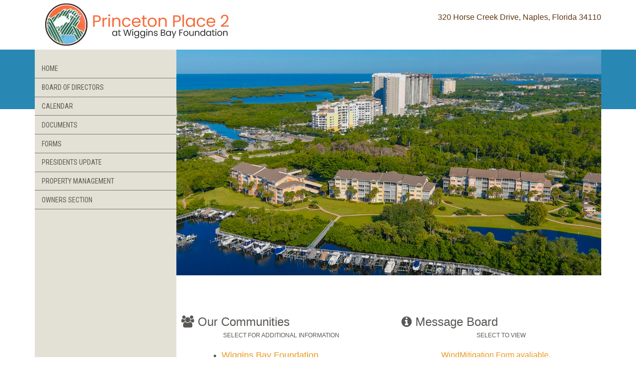

--- FILE ---
content_type: text/html
request_url: https://www.princetonplace2.com/
body_size: 1806
content:
<!DOCTYPE html>
<html lang="en"><head>
<meta http-equiv="content-type" content="text/html; charset=UTF-8">
    <!-- Required meta tags always come first -->
    <meta charset="utf-8">
    <meta name="viewport" content="width=device-width, initial-scale=1, shrink-to-fit=no">
    <meta http-equiv="x-ua-compatible" content="ie=edge">

    <title>Princeton Place 2 Home</title>

    <!-- Bootstrap CSS -->
    <link rel="stylesheet" href="js/bootstrap.css">
    <link href="style.css" rel="stylesheet">
<link href="https://fonts.googleapis.com/css?family=Roboto+Condensed:400,700" rel="stylesheet"> 
<link href="https://fonts.googleapis.com/css?family=Mr+Dafoe" rel="stylesheet"> 
<script src="https://use.fontawesome.com/eca620dfd5.js"></script>
<style type="text/css">
.col-sm-9, .col-sm-3 {padding-right: 0px; padding-left: 0px;}
.news {padding-top: 40px; padding-left: 25px;}
h4 {}
.news li a {font-size: 18px}
.message {font-size: 1.5rem; text-align: center; padding-top: 35px}
.little {font-size: 12px; margin:-4px 0 20px 0; text-align: center;text-transform: uppercase;}
.news ul {padding-left: 20%}
.auto-style1 {
	color: #EC971F;
}
</style>

</head>
<body>
<div class="white"><div class="container"><div class="col-sm-12 tag">
	<h6>320 Horse Creek Drive, Naples, Florida 34110</h6>
	</div>
    <div class="row"> <div class="col-sm-12"><a href="index.htm">
		<img alt="" src="images/princeton2.png" style="height: 100px" width="384"></a></div>
       </div></div></div>

<div class="color"><div class="container">
<div class="row">
<div class="col-sm-3 bg-navi">
<div class="bootstrap-vertical-nav">
 <button class="btn btn-primary hidden-md-up collapsed" type="button" data-toggle="collapse" data-target="#collapseExample" aria-expanded="false" aria-controls="collapseExample">
                    <span class=""><i class="fa fa-bars" aria-hidden="true"></i> Menu</span>
                </button>

                 <div class="collapse" id="collapseExample" aria-expanded="false" style="">
                
                    <ul class="nav flex-column" id="exCollapsingNavbar3">
                        <li class="nav-item">
						<a class="nav-link" href="index.htm">HOME</a></li>                     
                        <li class="nav-item"><a class="nav-link" href="board_of_directors.htm">BOARD OF DIRECTORS</a></li>  
                          <li class="nav-item"><a class="nav-link" href="calendar.htm">CALENDAR</a></li>
                    
                        <li class="nav-item"><a class="nav-link" href="documents.htm">DOCUMENTS</a></li>
                        <li class="nav-item"><a class="nav-link" href="forms.htm">FORMS</a></li>   
                        <li class="nav-item"><a class="nav-link" href="president.htm">PRESIDENTS UPDATE</a></li>   
                        <li class="nav-item"><a class="nav-link" href="property_managment.htm">PROPERTY MANAGEMENT</a></li>  
                        <li class="nav-item">
						<a class="nav-link" href="secure/owner_home.htm">OWNERS SECTION</a></li>     
                   </ul>
                    
                </div></div></div>


  <!-- END OF NAVIGATION -->
<div class="col-sm-9"><img src="images/welcome.jpg" height="650">
<div class="news">
 <!-- START OF CONTENT -->
	<!-- CONTENT -->
<div class="col-sm-9 full">
</div></div>
<div class="row full-width">
<div class="col-sm-6  news"><h4><i class="fa fa-users" aria-hidden="true"></i> Our Communities</h4><div class="little">Select for additional information </div>
	<ul>
		<li>
		<a href="http://wigginsbayfoundation.info/" target="_blank" class="auto-style1">Wiggins Bay Foundation</a></li><hr>
		<li>
		<a href="https://www.tarponcoveclub.com/-home-page" target="_blank" class="auto-style1">Tarpon Cove Yacht &amp; Racquet Club</a></li><hr>
		<li>
		<a href="http://princetonplace.info/" target="_blank" class="auto-style1">Princeton Place Property Owners</a></li>
	</ul>
	<br/><h4>
	<img alt="" src="images/maps.png" style="height: 50px" width="50"> 
	Google Map </h4>
	<div class="little">
		<a href="https://www.google.com/maps/place/320+Horse+Creek+Dr,+Naples,+FL+34110/@26.292619,-81.8188366,810m/data=!3m1!1e3!4m5!3m4!1s0x88db1925fb7da13f:0xe25737c68be3f31a!8m2!3d26.2926142!4d-81.8166479" target="_blank">Select to view</a></div>
	<p>&nbsp;</p>
	<p>&nbsp;</p>
	</div>





<div class="col-sm-6 news"><h4><i class="fa fa-info-circle" aria-hidden="true"></i> Message Board </h4><div class="little">Select to view</div>
<ul class="board">
	
	
	<a class="auto-style1" href="documents/2026/Wind%20Mitigation%20Report%20320%20Horse%20Creek%20Dr.pdf" target="_blank">
	WindMitigation Form avaliable.</a><br/><br/>


	
	<a href="https://princetonplace.info/sign%20up.html" target="_blank" class="auto-style1">Sign up for email blasts messages.</a><br/><br/>

	<a href="notices/You%20can%20place%20an%20icon%20for%20your%20Associations%20web%20site%20on%20your%20phone.pdf" target="_blank" class="auto-style1">Create 
a Icon on your cell phone to this website.</a><br/><br/>


	<a href="notices/large_items.html" target="_blank" class="auto-style1">Removal of Large Waste Items.</a></ul><br/><br/><br/><br/><br/>




	</div></div>

		
		
<!-- END OF CONTENT -->
			
</div></div></div></div>
   
    
      
        <footer>
            <div class="container">
            <div class="row">
            <div class="col-sm-4 left" style="left: 0px; top: 0px; height: 20px"></div>
            <div class="col-sm-6 center"><small>Copyright © 2022 Princeton Place 
				II COA<br> All rights reserved</small></div>
            <div class="col-sm-4 right"></div>
            </div></div>
        </footer>



<!-- jQuery first, then Bootstrap JS. -->
<script src="js/jquery.js"></script>
<script src="js/bootstrap.js"></script>





</body></html>





--- FILE ---
content_type: text/css
request_url: https://www.princetonplace2.com/style.css
body_size: 1429
content:
/*!
 * Start Bootstrap - Modern Business (http://startbootstrap.com/)
 * Copyright 2013-2016 Start Bootstrap
 * Licensed under MIT (https://github.com/BlackrockDigital/startbootstrap/blob/gh-pages/LICENSE)
 */

/* Global Styles */

html,
body {
   margin: 0;
    padding: 0;
    font: 16px Verdana, Arial, Helvetica, sans-serif;
	line-height: 20px;
color: #5a5754;}
.color {background: url(images/bg.png) repeat-x right top;}
.bg-navi {background:#e3e1d5;}
h3 {color: #2888B3}
h2 {color:#E3E1D5}
h6 {color: #5E3711}
#header {min-height: 65px}

.white {}
.main {line-height: 26px; padding: 20px 0 50px 40px; }
.container {}
.tag {font-size: 80%; text-align: right; position: absolute; top: 10px;}
.logo h1 {padding: 25px 0 10px 0; color: #373A3E; font-size: 40px; font-family: 'Cinzel', serif;}
.logo h1 a{color: #373A3E; text-decoration: none}
.center-image { margin: 0 auto; display: block}
.logo {padding-right: 0px;padding-left: 0px;}
h1 {color: #E3E1D5; padding: 20px 0 75px 20px; font-size: 36px}
.bar h2 {padding: 30px 0 0 0; text-align: center; color: #E3E1D5; }
h2 small {font-size: 50%; color: #61666D; line-height: -20px}
h2.title {color: #2888B3; font-size: 28px; text-align: center; padding: 20px 0 20px 0;display: block; background: #ffffff;}
h6 {line-height: 50px}


.bar {min-height: 120px}
.center {text-align: center}
.right {text-align: right}
.img {max-width: 100%; height: auto;}
img {max-width: 100%; height: auto;}
.img-portfolio {
    margin-bottom: 30px;
}

.img-hover:hover {
    opacity: 0.8;
}
.nav-link {
    display: block;
    padding: .6em 1em;
    border-bottom: 1px solid #7B7570;
}
.rounded {padding: 2px 0; line-height: 18px}
.rounded img {border-radius: 50%; float: left; clear: both; margin-right: 5px;margin-bottom: 45px;display: block; max-width: 100%; height: auto;}
.round {border-radius: 50%; margin-bottom: 5px;display: block; max-width: 100%; height: auto;}
.rounded h5 {font-size: 18px}
li a {color: #5C5854; font-size: 14px}
a {color: #61666D}
/* Home Page Carousel */
.bg-navi {background:#e3e1d5; border-radius: 0 0 45px 0; font-family: 'Roboto Condensed', sans-serif;}
.full {padding: 0}


/* 404 Page Styles */

.error-404 {
    font-size: 100px;
}


/* Footer Styles */

footer {
   min-height: 160px;
	background: #F4F3F0;
	margin-top: 65px;
	padding: 35px 0;
	color: #7E7A76;
	border-top: 1px solid #E6F3F9;
	border-bottom: 6px solid #97CFE8;
	
}
footer .fa {font-size: 32px; color: #97CFE8}
.btn-primary {
    color: #000;
    background-color: transparent;
    border-color: transparent;
	padding: 7px 7px;
	text-transform: uppercase;
	text-size: 22px
}
.btn-primary:hover {
    color: #6C4828;
    background-color: transparent;
    border-color: transparent;
}
.btn-primary.focus, .btn-primary:focus {
    -webkit-box-shadow: 0 0 0 0px rgba(2,117,216,.5);
    box-shadow: 0 0 0 0px rgba(2,117,216,.5);
}
/* Responsive Styles */

@media(max-width:991px) {
    .customer-img,
    .img-related {
        margin-bottom: 30px;
    }
}

@media(max-width:767px) {
    .img-portfolio {
        margin-bottom: 15px;
    }
	.tag {display: none}

    header.carousel .carousel {
        height: 70%;
    }
h2 {padding: 2px 5px 1px 5px;
color: #E3E1D5;
font-size: 20px;
text-align: center}
.logo h1 {padding: 0px 0 10px 0}
}
/* Creates a vertical nav starting at 768px (sm) */
@media (min-width: 576px) {
    .bootstrap-vertical-nav .collapse {
        display: block;}

}
@media (min-width: 576px) {
            .bootstrap-vertical-nav {
                margin-top: 20px;
            }}
@media (max-width: 575px) {.bg-navi {
    border-radius: 0 0 0px 0px;
    text-align: center;
	padding: 5px 0}
.right {text-align: center; padding: 10px 0}
.left {text-align: center; padding: 10px 0}
h1 {text-align: center; padding: 0 0 40px 0; font-size: 22px}
.main {padding: 10px 15px 30px 15px}
.logo h1 {padding: 0px 0 10px 0; color: #373A3E; font-size: 35px;}
.color {background: url(images/bg.png) repeat-x right 30px;
}
.home {background: url(images/welcome-m.jpg) repeat right center;}

}
		
#full-width-slider {
  width: 100%;
  color: #000;
}

.fullWidth {
  max-width: 1400px;
  margin: 0 auto 24px;
}

@media screen and (min-width:960px) and (min-height:660px) {
  .heroSlider .rsOverflow,
  .royalSlider.heroSlider {
      height: 520px !important;
  }
}

@media screen and (min-width:960px) and (min-height:1000px) {
    .heroSlider .rsOverflow,
    .royalSlider.heroSlider {
        height: 660px !important;
    }
}
@media screen and (min-width: 0px) and (max-width: 800px) {
  .royalSlider.heroSlider,
  .royalSlider.heroSlider .rsOverflow {
    height: 300px !important;
  }
  .infoBlock {
    padding: 10px;
    height: auto;
    max-height: 100%;
    min-width: 40%;
    left: 5px;
    top: 5px;
    right: auto;
    font-size: 12px;
  }
  .infoBlock h3 {
     font-size: 14px;
     line-height: 17px;
  }
}

/********************************/
/*          Media Queries       */
/********************************/
@media screen and (min-width: 980px){
    .hero { width: 980px; }    
}
@media screen and (max-width: 640px){
    .hero h1 { font-size: 4em; }    
}
